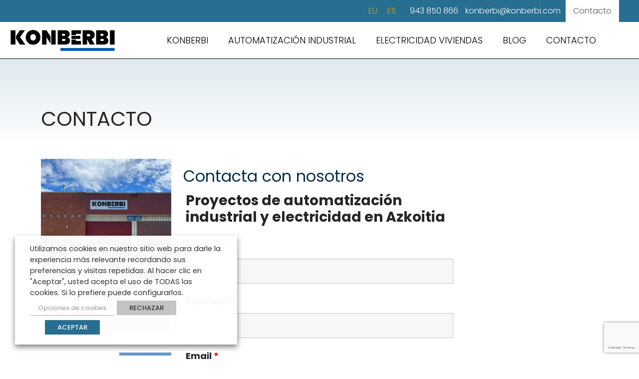

--- FILE ---
content_type: text/html; charset=utf-8
request_url: https://www.google.com/recaptcha/api2/anchor?ar=1&k=6LfMGEEmAAAAAN_eJjTJbnm_BTrsnCcn4lTKmMj5&co=aHR0cHM6Ly9rb25iZXJiaS5jb206NDQz&hl=es&v=7gg7H51Q-naNfhmCP3_R47ho&size=invisible&anchor-ms=20000&execute-ms=30000&cb=88x9oux5jgmy
body_size: 49472
content:
<!DOCTYPE HTML><html dir="ltr" lang="es"><head><meta http-equiv="Content-Type" content="text/html; charset=UTF-8">
<meta http-equiv="X-UA-Compatible" content="IE=edge">
<title>reCAPTCHA</title>
<style type="text/css">
/* cyrillic-ext */
@font-face {
  font-family: 'Roboto';
  font-style: normal;
  font-weight: 400;
  font-stretch: 100%;
  src: url(//fonts.gstatic.com/s/roboto/v48/KFO7CnqEu92Fr1ME7kSn66aGLdTylUAMa3GUBHMdazTgWw.woff2) format('woff2');
  unicode-range: U+0460-052F, U+1C80-1C8A, U+20B4, U+2DE0-2DFF, U+A640-A69F, U+FE2E-FE2F;
}
/* cyrillic */
@font-face {
  font-family: 'Roboto';
  font-style: normal;
  font-weight: 400;
  font-stretch: 100%;
  src: url(//fonts.gstatic.com/s/roboto/v48/KFO7CnqEu92Fr1ME7kSn66aGLdTylUAMa3iUBHMdazTgWw.woff2) format('woff2');
  unicode-range: U+0301, U+0400-045F, U+0490-0491, U+04B0-04B1, U+2116;
}
/* greek-ext */
@font-face {
  font-family: 'Roboto';
  font-style: normal;
  font-weight: 400;
  font-stretch: 100%;
  src: url(//fonts.gstatic.com/s/roboto/v48/KFO7CnqEu92Fr1ME7kSn66aGLdTylUAMa3CUBHMdazTgWw.woff2) format('woff2');
  unicode-range: U+1F00-1FFF;
}
/* greek */
@font-face {
  font-family: 'Roboto';
  font-style: normal;
  font-weight: 400;
  font-stretch: 100%;
  src: url(//fonts.gstatic.com/s/roboto/v48/KFO7CnqEu92Fr1ME7kSn66aGLdTylUAMa3-UBHMdazTgWw.woff2) format('woff2');
  unicode-range: U+0370-0377, U+037A-037F, U+0384-038A, U+038C, U+038E-03A1, U+03A3-03FF;
}
/* math */
@font-face {
  font-family: 'Roboto';
  font-style: normal;
  font-weight: 400;
  font-stretch: 100%;
  src: url(//fonts.gstatic.com/s/roboto/v48/KFO7CnqEu92Fr1ME7kSn66aGLdTylUAMawCUBHMdazTgWw.woff2) format('woff2');
  unicode-range: U+0302-0303, U+0305, U+0307-0308, U+0310, U+0312, U+0315, U+031A, U+0326-0327, U+032C, U+032F-0330, U+0332-0333, U+0338, U+033A, U+0346, U+034D, U+0391-03A1, U+03A3-03A9, U+03B1-03C9, U+03D1, U+03D5-03D6, U+03F0-03F1, U+03F4-03F5, U+2016-2017, U+2034-2038, U+203C, U+2040, U+2043, U+2047, U+2050, U+2057, U+205F, U+2070-2071, U+2074-208E, U+2090-209C, U+20D0-20DC, U+20E1, U+20E5-20EF, U+2100-2112, U+2114-2115, U+2117-2121, U+2123-214F, U+2190, U+2192, U+2194-21AE, U+21B0-21E5, U+21F1-21F2, U+21F4-2211, U+2213-2214, U+2216-22FF, U+2308-230B, U+2310, U+2319, U+231C-2321, U+2336-237A, U+237C, U+2395, U+239B-23B7, U+23D0, U+23DC-23E1, U+2474-2475, U+25AF, U+25B3, U+25B7, U+25BD, U+25C1, U+25CA, U+25CC, U+25FB, U+266D-266F, U+27C0-27FF, U+2900-2AFF, U+2B0E-2B11, U+2B30-2B4C, U+2BFE, U+3030, U+FF5B, U+FF5D, U+1D400-1D7FF, U+1EE00-1EEFF;
}
/* symbols */
@font-face {
  font-family: 'Roboto';
  font-style: normal;
  font-weight: 400;
  font-stretch: 100%;
  src: url(//fonts.gstatic.com/s/roboto/v48/KFO7CnqEu92Fr1ME7kSn66aGLdTylUAMaxKUBHMdazTgWw.woff2) format('woff2');
  unicode-range: U+0001-000C, U+000E-001F, U+007F-009F, U+20DD-20E0, U+20E2-20E4, U+2150-218F, U+2190, U+2192, U+2194-2199, U+21AF, U+21E6-21F0, U+21F3, U+2218-2219, U+2299, U+22C4-22C6, U+2300-243F, U+2440-244A, U+2460-24FF, U+25A0-27BF, U+2800-28FF, U+2921-2922, U+2981, U+29BF, U+29EB, U+2B00-2BFF, U+4DC0-4DFF, U+FFF9-FFFB, U+10140-1018E, U+10190-1019C, U+101A0, U+101D0-101FD, U+102E0-102FB, U+10E60-10E7E, U+1D2C0-1D2D3, U+1D2E0-1D37F, U+1F000-1F0FF, U+1F100-1F1AD, U+1F1E6-1F1FF, U+1F30D-1F30F, U+1F315, U+1F31C, U+1F31E, U+1F320-1F32C, U+1F336, U+1F378, U+1F37D, U+1F382, U+1F393-1F39F, U+1F3A7-1F3A8, U+1F3AC-1F3AF, U+1F3C2, U+1F3C4-1F3C6, U+1F3CA-1F3CE, U+1F3D4-1F3E0, U+1F3ED, U+1F3F1-1F3F3, U+1F3F5-1F3F7, U+1F408, U+1F415, U+1F41F, U+1F426, U+1F43F, U+1F441-1F442, U+1F444, U+1F446-1F449, U+1F44C-1F44E, U+1F453, U+1F46A, U+1F47D, U+1F4A3, U+1F4B0, U+1F4B3, U+1F4B9, U+1F4BB, U+1F4BF, U+1F4C8-1F4CB, U+1F4D6, U+1F4DA, U+1F4DF, U+1F4E3-1F4E6, U+1F4EA-1F4ED, U+1F4F7, U+1F4F9-1F4FB, U+1F4FD-1F4FE, U+1F503, U+1F507-1F50B, U+1F50D, U+1F512-1F513, U+1F53E-1F54A, U+1F54F-1F5FA, U+1F610, U+1F650-1F67F, U+1F687, U+1F68D, U+1F691, U+1F694, U+1F698, U+1F6AD, U+1F6B2, U+1F6B9-1F6BA, U+1F6BC, U+1F6C6-1F6CF, U+1F6D3-1F6D7, U+1F6E0-1F6EA, U+1F6F0-1F6F3, U+1F6F7-1F6FC, U+1F700-1F7FF, U+1F800-1F80B, U+1F810-1F847, U+1F850-1F859, U+1F860-1F887, U+1F890-1F8AD, U+1F8B0-1F8BB, U+1F8C0-1F8C1, U+1F900-1F90B, U+1F93B, U+1F946, U+1F984, U+1F996, U+1F9E9, U+1FA00-1FA6F, U+1FA70-1FA7C, U+1FA80-1FA89, U+1FA8F-1FAC6, U+1FACE-1FADC, U+1FADF-1FAE9, U+1FAF0-1FAF8, U+1FB00-1FBFF;
}
/* vietnamese */
@font-face {
  font-family: 'Roboto';
  font-style: normal;
  font-weight: 400;
  font-stretch: 100%;
  src: url(//fonts.gstatic.com/s/roboto/v48/KFO7CnqEu92Fr1ME7kSn66aGLdTylUAMa3OUBHMdazTgWw.woff2) format('woff2');
  unicode-range: U+0102-0103, U+0110-0111, U+0128-0129, U+0168-0169, U+01A0-01A1, U+01AF-01B0, U+0300-0301, U+0303-0304, U+0308-0309, U+0323, U+0329, U+1EA0-1EF9, U+20AB;
}
/* latin-ext */
@font-face {
  font-family: 'Roboto';
  font-style: normal;
  font-weight: 400;
  font-stretch: 100%;
  src: url(//fonts.gstatic.com/s/roboto/v48/KFO7CnqEu92Fr1ME7kSn66aGLdTylUAMa3KUBHMdazTgWw.woff2) format('woff2');
  unicode-range: U+0100-02BA, U+02BD-02C5, U+02C7-02CC, U+02CE-02D7, U+02DD-02FF, U+0304, U+0308, U+0329, U+1D00-1DBF, U+1E00-1E9F, U+1EF2-1EFF, U+2020, U+20A0-20AB, U+20AD-20C0, U+2113, U+2C60-2C7F, U+A720-A7FF;
}
/* latin */
@font-face {
  font-family: 'Roboto';
  font-style: normal;
  font-weight: 400;
  font-stretch: 100%;
  src: url(//fonts.gstatic.com/s/roboto/v48/KFO7CnqEu92Fr1ME7kSn66aGLdTylUAMa3yUBHMdazQ.woff2) format('woff2');
  unicode-range: U+0000-00FF, U+0131, U+0152-0153, U+02BB-02BC, U+02C6, U+02DA, U+02DC, U+0304, U+0308, U+0329, U+2000-206F, U+20AC, U+2122, U+2191, U+2193, U+2212, U+2215, U+FEFF, U+FFFD;
}
/* cyrillic-ext */
@font-face {
  font-family: 'Roboto';
  font-style: normal;
  font-weight: 500;
  font-stretch: 100%;
  src: url(//fonts.gstatic.com/s/roboto/v48/KFO7CnqEu92Fr1ME7kSn66aGLdTylUAMa3GUBHMdazTgWw.woff2) format('woff2');
  unicode-range: U+0460-052F, U+1C80-1C8A, U+20B4, U+2DE0-2DFF, U+A640-A69F, U+FE2E-FE2F;
}
/* cyrillic */
@font-face {
  font-family: 'Roboto';
  font-style: normal;
  font-weight: 500;
  font-stretch: 100%;
  src: url(//fonts.gstatic.com/s/roboto/v48/KFO7CnqEu92Fr1ME7kSn66aGLdTylUAMa3iUBHMdazTgWw.woff2) format('woff2');
  unicode-range: U+0301, U+0400-045F, U+0490-0491, U+04B0-04B1, U+2116;
}
/* greek-ext */
@font-face {
  font-family: 'Roboto';
  font-style: normal;
  font-weight: 500;
  font-stretch: 100%;
  src: url(//fonts.gstatic.com/s/roboto/v48/KFO7CnqEu92Fr1ME7kSn66aGLdTylUAMa3CUBHMdazTgWw.woff2) format('woff2');
  unicode-range: U+1F00-1FFF;
}
/* greek */
@font-face {
  font-family: 'Roboto';
  font-style: normal;
  font-weight: 500;
  font-stretch: 100%;
  src: url(//fonts.gstatic.com/s/roboto/v48/KFO7CnqEu92Fr1ME7kSn66aGLdTylUAMa3-UBHMdazTgWw.woff2) format('woff2');
  unicode-range: U+0370-0377, U+037A-037F, U+0384-038A, U+038C, U+038E-03A1, U+03A3-03FF;
}
/* math */
@font-face {
  font-family: 'Roboto';
  font-style: normal;
  font-weight: 500;
  font-stretch: 100%;
  src: url(//fonts.gstatic.com/s/roboto/v48/KFO7CnqEu92Fr1ME7kSn66aGLdTylUAMawCUBHMdazTgWw.woff2) format('woff2');
  unicode-range: U+0302-0303, U+0305, U+0307-0308, U+0310, U+0312, U+0315, U+031A, U+0326-0327, U+032C, U+032F-0330, U+0332-0333, U+0338, U+033A, U+0346, U+034D, U+0391-03A1, U+03A3-03A9, U+03B1-03C9, U+03D1, U+03D5-03D6, U+03F0-03F1, U+03F4-03F5, U+2016-2017, U+2034-2038, U+203C, U+2040, U+2043, U+2047, U+2050, U+2057, U+205F, U+2070-2071, U+2074-208E, U+2090-209C, U+20D0-20DC, U+20E1, U+20E5-20EF, U+2100-2112, U+2114-2115, U+2117-2121, U+2123-214F, U+2190, U+2192, U+2194-21AE, U+21B0-21E5, U+21F1-21F2, U+21F4-2211, U+2213-2214, U+2216-22FF, U+2308-230B, U+2310, U+2319, U+231C-2321, U+2336-237A, U+237C, U+2395, U+239B-23B7, U+23D0, U+23DC-23E1, U+2474-2475, U+25AF, U+25B3, U+25B7, U+25BD, U+25C1, U+25CA, U+25CC, U+25FB, U+266D-266F, U+27C0-27FF, U+2900-2AFF, U+2B0E-2B11, U+2B30-2B4C, U+2BFE, U+3030, U+FF5B, U+FF5D, U+1D400-1D7FF, U+1EE00-1EEFF;
}
/* symbols */
@font-face {
  font-family: 'Roboto';
  font-style: normal;
  font-weight: 500;
  font-stretch: 100%;
  src: url(//fonts.gstatic.com/s/roboto/v48/KFO7CnqEu92Fr1ME7kSn66aGLdTylUAMaxKUBHMdazTgWw.woff2) format('woff2');
  unicode-range: U+0001-000C, U+000E-001F, U+007F-009F, U+20DD-20E0, U+20E2-20E4, U+2150-218F, U+2190, U+2192, U+2194-2199, U+21AF, U+21E6-21F0, U+21F3, U+2218-2219, U+2299, U+22C4-22C6, U+2300-243F, U+2440-244A, U+2460-24FF, U+25A0-27BF, U+2800-28FF, U+2921-2922, U+2981, U+29BF, U+29EB, U+2B00-2BFF, U+4DC0-4DFF, U+FFF9-FFFB, U+10140-1018E, U+10190-1019C, U+101A0, U+101D0-101FD, U+102E0-102FB, U+10E60-10E7E, U+1D2C0-1D2D3, U+1D2E0-1D37F, U+1F000-1F0FF, U+1F100-1F1AD, U+1F1E6-1F1FF, U+1F30D-1F30F, U+1F315, U+1F31C, U+1F31E, U+1F320-1F32C, U+1F336, U+1F378, U+1F37D, U+1F382, U+1F393-1F39F, U+1F3A7-1F3A8, U+1F3AC-1F3AF, U+1F3C2, U+1F3C4-1F3C6, U+1F3CA-1F3CE, U+1F3D4-1F3E0, U+1F3ED, U+1F3F1-1F3F3, U+1F3F5-1F3F7, U+1F408, U+1F415, U+1F41F, U+1F426, U+1F43F, U+1F441-1F442, U+1F444, U+1F446-1F449, U+1F44C-1F44E, U+1F453, U+1F46A, U+1F47D, U+1F4A3, U+1F4B0, U+1F4B3, U+1F4B9, U+1F4BB, U+1F4BF, U+1F4C8-1F4CB, U+1F4D6, U+1F4DA, U+1F4DF, U+1F4E3-1F4E6, U+1F4EA-1F4ED, U+1F4F7, U+1F4F9-1F4FB, U+1F4FD-1F4FE, U+1F503, U+1F507-1F50B, U+1F50D, U+1F512-1F513, U+1F53E-1F54A, U+1F54F-1F5FA, U+1F610, U+1F650-1F67F, U+1F687, U+1F68D, U+1F691, U+1F694, U+1F698, U+1F6AD, U+1F6B2, U+1F6B9-1F6BA, U+1F6BC, U+1F6C6-1F6CF, U+1F6D3-1F6D7, U+1F6E0-1F6EA, U+1F6F0-1F6F3, U+1F6F7-1F6FC, U+1F700-1F7FF, U+1F800-1F80B, U+1F810-1F847, U+1F850-1F859, U+1F860-1F887, U+1F890-1F8AD, U+1F8B0-1F8BB, U+1F8C0-1F8C1, U+1F900-1F90B, U+1F93B, U+1F946, U+1F984, U+1F996, U+1F9E9, U+1FA00-1FA6F, U+1FA70-1FA7C, U+1FA80-1FA89, U+1FA8F-1FAC6, U+1FACE-1FADC, U+1FADF-1FAE9, U+1FAF0-1FAF8, U+1FB00-1FBFF;
}
/* vietnamese */
@font-face {
  font-family: 'Roboto';
  font-style: normal;
  font-weight: 500;
  font-stretch: 100%;
  src: url(//fonts.gstatic.com/s/roboto/v48/KFO7CnqEu92Fr1ME7kSn66aGLdTylUAMa3OUBHMdazTgWw.woff2) format('woff2');
  unicode-range: U+0102-0103, U+0110-0111, U+0128-0129, U+0168-0169, U+01A0-01A1, U+01AF-01B0, U+0300-0301, U+0303-0304, U+0308-0309, U+0323, U+0329, U+1EA0-1EF9, U+20AB;
}
/* latin-ext */
@font-face {
  font-family: 'Roboto';
  font-style: normal;
  font-weight: 500;
  font-stretch: 100%;
  src: url(//fonts.gstatic.com/s/roboto/v48/KFO7CnqEu92Fr1ME7kSn66aGLdTylUAMa3KUBHMdazTgWw.woff2) format('woff2');
  unicode-range: U+0100-02BA, U+02BD-02C5, U+02C7-02CC, U+02CE-02D7, U+02DD-02FF, U+0304, U+0308, U+0329, U+1D00-1DBF, U+1E00-1E9F, U+1EF2-1EFF, U+2020, U+20A0-20AB, U+20AD-20C0, U+2113, U+2C60-2C7F, U+A720-A7FF;
}
/* latin */
@font-face {
  font-family: 'Roboto';
  font-style: normal;
  font-weight: 500;
  font-stretch: 100%;
  src: url(//fonts.gstatic.com/s/roboto/v48/KFO7CnqEu92Fr1ME7kSn66aGLdTylUAMa3yUBHMdazQ.woff2) format('woff2');
  unicode-range: U+0000-00FF, U+0131, U+0152-0153, U+02BB-02BC, U+02C6, U+02DA, U+02DC, U+0304, U+0308, U+0329, U+2000-206F, U+20AC, U+2122, U+2191, U+2193, U+2212, U+2215, U+FEFF, U+FFFD;
}
/* cyrillic-ext */
@font-face {
  font-family: 'Roboto';
  font-style: normal;
  font-weight: 900;
  font-stretch: 100%;
  src: url(//fonts.gstatic.com/s/roboto/v48/KFO7CnqEu92Fr1ME7kSn66aGLdTylUAMa3GUBHMdazTgWw.woff2) format('woff2');
  unicode-range: U+0460-052F, U+1C80-1C8A, U+20B4, U+2DE0-2DFF, U+A640-A69F, U+FE2E-FE2F;
}
/* cyrillic */
@font-face {
  font-family: 'Roboto';
  font-style: normal;
  font-weight: 900;
  font-stretch: 100%;
  src: url(//fonts.gstatic.com/s/roboto/v48/KFO7CnqEu92Fr1ME7kSn66aGLdTylUAMa3iUBHMdazTgWw.woff2) format('woff2');
  unicode-range: U+0301, U+0400-045F, U+0490-0491, U+04B0-04B1, U+2116;
}
/* greek-ext */
@font-face {
  font-family: 'Roboto';
  font-style: normal;
  font-weight: 900;
  font-stretch: 100%;
  src: url(//fonts.gstatic.com/s/roboto/v48/KFO7CnqEu92Fr1ME7kSn66aGLdTylUAMa3CUBHMdazTgWw.woff2) format('woff2');
  unicode-range: U+1F00-1FFF;
}
/* greek */
@font-face {
  font-family: 'Roboto';
  font-style: normal;
  font-weight: 900;
  font-stretch: 100%;
  src: url(//fonts.gstatic.com/s/roboto/v48/KFO7CnqEu92Fr1ME7kSn66aGLdTylUAMa3-UBHMdazTgWw.woff2) format('woff2');
  unicode-range: U+0370-0377, U+037A-037F, U+0384-038A, U+038C, U+038E-03A1, U+03A3-03FF;
}
/* math */
@font-face {
  font-family: 'Roboto';
  font-style: normal;
  font-weight: 900;
  font-stretch: 100%;
  src: url(//fonts.gstatic.com/s/roboto/v48/KFO7CnqEu92Fr1ME7kSn66aGLdTylUAMawCUBHMdazTgWw.woff2) format('woff2');
  unicode-range: U+0302-0303, U+0305, U+0307-0308, U+0310, U+0312, U+0315, U+031A, U+0326-0327, U+032C, U+032F-0330, U+0332-0333, U+0338, U+033A, U+0346, U+034D, U+0391-03A1, U+03A3-03A9, U+03B1-03C9, U+03D1, U+03D5-03D6, U+03F0-03F1, U+03F4-03F5, U+2016-2017, U+2034-2038, U+203C, U+2040, U+2043, U+2047, U+2050, U+2057, U+205F, U+2070-2071, U+2074-208E, U+2090-209C, U+20D0-20DC, U+20E1, U+20E5-20EF, U+2100-2112, U+2114-2115, U+2117-2121, U+2123-214F, U+2190, U+2192, U+2194-21AE, U+21B0-21E5, U+21F1-21F2, U+21F4-2211, U+2213-2214, U+2216-22FF, U+2308-230B, U+2310, U+2319, U+231C-2321, U+2336-237A, U+237C, U+2395, U+239B-23B7, U+23D0, U+23DC-23E1, U+2474-2475, U+25AF, U+25B3, U+25B7, U+25BD, U+25C1, U+25CA, U+25CC, U+25FB, U+266D-266F, U+27C0-27FF, U+2900-2AFF, U+2B0E-2B11, U+2B30-2B4C, U+2BFE, U+3030, U+FF5B, U+FF5D, U+1D400-1D7FF, U+1EE00-1EEFF;
}
/* symbols */
@font-face {
  font-family: 'Roboto';
  font-style: normal;
  font-weight: 900;
  font-stretch: 100%;
  src: url(//fonts.gstatic.com/s/roboto/v48/KFO7CnqEu92Fr1ME7kSn66aGLdTylUAMaxKUBHMdazTgWw.woff2) format('woff2');
  unicode-range: U+0001-000C, U+000E-001F, U+007F-009F, U+20DD-20E0, U+20E2-20E4, U+2150-218F, U+2190, U+2192, U+2194-2199, U+21AF, U+21E6-21F0, U+21F3, U+2218-2219, U+2299, U+22C4-22C6, U+2300-243F, U+2440-244A, U+2460-24FF, U+25A0-27BF, U+2800-28FF, U+2921-2922, U+2981, U+29BF, U+29EB, U+2B00-2BFF, U+4DC0-4DFF, U+FFF9-FFFB, U+10140-1018E, U+10190-1019C, U+101A0, U+101D0-101FD, U+102E0-102FB, U+10E60-10E7E, U+1D2C0-1D2D3, U+1D2E0-1D37F, U+1F000-1F0FF, U+1F100-1F1AD, U+1F1E6-1F1FF, U+1F30D-1F30F, U+1F315, U+1F31C, U+1F31E, U+1F320-1F32C, U+1F336, U+1F378, U+1F37D, U+1F382, U+1F393-1F39F, U+1F3A7-1F3A8, U+1F3AC-1F3AF, U+1F3C2, U+1F3C4-1F3C6, U+1F3CA-1F3CE, U+1F3D4-1F3E0, U+1F3ED, U+1F3F1-1F3F3, U+1F3F5-1F3F7, U+1F408, U+1F415, U+1F41F, U+1F426, U+1F43F, U+1F441-1F442, U+1F444, U+1F446-1F449, U+1F44C-1F44E, U+1F453, U+1F46A, U+1F47D, U+1F4A3, U+1F4B0, U+1F4B3, U+1F4B9, U+1F4BB, U+1F4BF, U+1F4C8-1F4CB, U+1F4D6, U+1F4DA, U+1F4DF, U+1F4E3-1F4E6, U+1F4EA-1F4ED, U+1F4F7, U+1F4F9-1F4FB, U+1F4FD-1F4FE, U+1F503, U+1F507-1F50B, U+1F50D, U+1F512-1F513, U+1F53E-1F54A, U+1F54F-1F5FA, U+1F610, U+1F650-1F67F, U+1F687, U+1F68D, U+1F691, U+1F694, U+1F698, U+1F6AD, U+1F6B2, U+1F6B9-1F6BA, U+1F6BC, U+1F6C6-1F6CF, U+1F6D3-1F6D7, U+1F6E0-1F6EA, U+1F6F0-1F6F3, U+1F6F7-1F6FC, U+1F700-1F7FF, U+1F800-1F80B, U+1F810-1F847, U+1F850-1F859, U+1F860-1F887, U+1F890-1F8AD, U+1F8B0-1F8BB, U+1F8C0-1F8C1, U+1F900-1F90B, U+1F93B, U+1F946, U+1F984, U+1F996, U+1F9E9, U+1FA00-1FA6F, U+1FA70-1FA7C, U+1FA80-1FA89, U+1FA8F-1FAC6, U+1FACE-1FADC, U+1FADF-1FAE9, U+1FAF0-1FAF8, U+1FB00-1FBFF;
}
/* vietnamese */
@font-face {
  font-family: 'Roboto';
  font-style: normal;
  font-weight: 900;
  font-stretch: 100%;
  src: url(//fonts.gstatic.com/s/roboto/v48/KFO7CnqEu92Fr1ME7kSn66aGLdTylUAMa3OUBHMdazTgWw.woff2) format('woff2');
  unicode-range: U+0102-0103, U+0110-0111, U+0128-0129, U+0168-0169, U+01A0-01A1, U+01AF-01B0, U+0300-0301, U+0303-0304, U+0308-0309, U+0323, U+0329, U+1EA0-1EF9, U+20AB;
}
/* latin-ext */
@font-face {
  font-family: 'Roboto';
  font-style: normal;
  font-weight: 900;
  font-stretch: 100%;
  src: url(//fonts.gstatic.com/s/roboto/v48/KFO7CnqEu92Fr1ME7kSn66aGLdTylUAMa3KUBHMdazTgWw.woff2) format('woff2');
  unicode-range: U+0100-02BA, U+02BD-02C5, U+02C7-02CC, U+02CE-02D7, U+02DD-02FF, U+0304, U+0308, U+0329, U+1D00-1DBF, U+1E00-1E9F, U+1EF2-1EFF, U+2020, U+20A0-20AB, U+20AD-20C0, U+2113, U+2C60-2C7F, U+A720-A7FF;
}
/* latin */
@font-face {
  font-family: 'Roboto';
  font-style: normal;
  font-weight: 900;
  font-stretch: 100%;
  src: url(//fonts.gstatic.com/s/roboto/v48/KFO7CnqEu92Fr1ME7kSn66aGLdTylUAMa3yUBHMdazQ.woff2) format('woff2');
  unicode-range: U+0000-00FF, U+0131, U+0152-0153, U+02BB-02BC, U+02C6, U+02DA, U+02DC, U+0304, U+0308, U+0329, U+2000-206F, U+20AC, U+2122, U+2191, U+2193, U+2212, U+2215, U+FEFF, U+FFFD;
}

</style>
<link rel="stylesheet" type="text/css" href="https://www.gstatic.com/recaptcha/releases/7gg7H51Q-naNfhmCP3_R47ho/styles__ltr.css">
<script nonce="YNF1GnfRFMfhT1pUDInOjQ" type="text/javascript">window['__recaptcha_api'] = 'https://www.google.com/recaptcha/api2/';</script>
<script type="text/javascript" src="https://www.gstatic.com/recaptcha/releases/7gg7H51Q-naNfhmCP3_R47ho/recaptcha__es.js" nonce="YNF1GnfRFMfhT1pUDInOjQ">
      
    </script></head>
<body><div id="rc-anchor-alert" class="rc-anchor-alert"></div>
<input type="hidden" id="recaptcha-token" value="[base64]">
<script type="text/javascript" nonce="YNF1GnfRFMfhT1pUDInOjQ">
      recaptcha.anchor.Main.init("[\x22ainput\x22,[\x22bgdata\x22,\x22\x22,\[base64]/[base64]/UltIKytdPWE6KGE8MjA0OD9SW0grK109YT4+NnwxOTI6KChhJjY0NTEyKT09NTUyOTYmJnErMTxoLmxlbmd0aCYmKGguY2hhckNvZGVBdChxKzEpJjY0NTEyKT09NTYzMjA/[base64]/MjU1OlI/[base64]/[base64]/[base64]/[base64]/[base64]/[base64]/[base64]/[base64]/[base64]/[base64]\x22,\[base64]\x22,\x22KMOxPUDDiyFSw4NAwqzDusKPTmzCnHBbCsOBwqDDucOxXcO+w5HCnEnDoxo/T8KEVTFtU8KbY8Kkwp4lw4EzwpPCvsKNw6LClEsYw5zCkmxbVMOow7k+L8K4GmoGYMOtw7TDosOow7bCk1TCg8KVwq3DknLDgHnDhgDDtMKeCVvDgBjCul/DlTdJwq1TwqVAwrnDsxcxwrbCmlF6wqrDnj7CpkzCvzDDkcKUw6cfw47CvMKsPjrCllHDtTFGKVLDjcKPwpPClMOVSMKmw50SwqbDohQBwo/Cn1N2X8Ktw63CrcO7P8KwwrcswqfDusOKHMK+wpnCiRPCvMO7FHplISAqw6XCgTPCnMKVwpRdw4nCr8KLwpbCs8KTw6EAIAUUwr8IwrJrGB4qbcO1N3bCsUpNdMOzwooNw4p5wo/CoybCmsOhJH/DssOQwqRGw4QKGsOWwonCn2JTIcOPwrZlQCjCsChcw7nDox3DosK1HcKpJMKaA8Ogw4cMwpnCm8OEGsOKwq/CnMOTTlsWwqg8woPDqsOZUcOXwot9woHDu8Kkwoc4e37CrsKQWcOYCsOqSk9lw6FVWyohwpTDtcKvwrxHa8KeGMO0AMKxwqTDmVvDjiZdw7DDkMOow7HDnzvCmkktw7cyZkrCpzdUZ8O/w4xyw4jDtcKKQCZFHMOqIcOAwo7DvsKfw4fCtcOWBAzDhMOvacKDw7DDkD3ChsK1IWsNwpsywp3Dm8K4w4EBF8KoSX3DiMKhw6rChH/DmMOsVsO3wrR/BQE2Ly10Lxx0wpjDjMKSc2Ryw5/DoQAawrpPUsK1w6bCr8ORw5HCkmw0ZgQjditxN2RMw4DDvToQJ8Kkw6cRw5TDihVkd8O5C8KPfcK2wqHClMO5eHtAcCjCgH0LHMOZH13CqRwDwpbDhsOZUMKYw5HDj3HCmsKbwoVWwoxOFsKWw5rDucO1w7Ryw7rCrMKFwoPDvC3CoBjCmk/[base64]/I8Kkw4MrwofCn10OeD0pNUclwqsMDWtpC8OjE0YaPVHCs8OtCcKKwrTCi8O3w6LDqyl5GMKJwprDsD1nBMO+w4FCJ1/Cpj1QNG8Pw7HDu8Obwq/Ch0vDnxVvGsKddgsSwqnDrFl9wrTDmjTCtVpwwrzChQE2KRvDlW5YwpPDkG/DisKQwocKfMK/wqZ/[base64]/CqMONSMKEdTctw4tfKcOGwrNxPMOSL8OYw4lpMkFXwr7Cj8OqdDnDq8Kgw792w5DDt8KUw6HDvHXDjsOhwrdyPcKCX1DCncOEw4LDkTJ+AcKNw7RZwp7DrzUVw4nDg8KLw7fDmcKlw60Uw5zCssOlwo90JTRECmgTbArCpRpJEFhefzAGwo8zw5hmRcOIw4A8Bz/DpsO7BMK+wqgrw7UPw7zDv8K4ZS9odEnDl3kuwoPDnRsEw57DlcOIScKwLUXDscOUZAPCq2YwIUXDhsKBw5QAZ8O1wrYIw6Bpw650w4PDpsK/[base64]/DqlfDnE7CkMKoBsKOMBfCpcKyB2nCp8KZEMOvw5Avw7M1f0YLw4QJHT7CrcKXw7jDg0dpwoJWSMKSFcOtG8K1wrkuIEldw7PDqcKMK8KDw5PChMOxWmBBTMKfw7/DgMK1w7/[base64]/H8K1alAKGmd9cMK/[base64]/DvFoqwpwiwqLCqAzDs8OKwrdRwojDvhnDizPDvnxYd8OLCkLDjy7DkjLCv8Opw5UZw6zChsOqBSPDsRhZw7xBXcKQNkrDgx0aQ0zDv8O1XhZwwoRxw7NTw7ISwpdMf8KyFsOgw68dwpYGJsKqbsO1w6sRwrvDlwpGwp55w4rDmcKmw5zCkxZDw6zCrcOnBcK6w4/CpMObw4IhSA8fKcO5Z8K4IC0dwqoZUMOawqPCqEwWHz7DhMKDwpR5acKyUl7CtsKxCn8pwpB9w4nCk1HDl0kTEAzCtsO9dsKmwrxbYQ54RiUobcKCw595AMOcPcKJTQZuw5PDu8Oew7YJFHvCgArCr8KyLh5/WsOsOhjCj2DDrWRzRBo3w63Ci8KRwpbChE3DucOqwpR3BsK+w7rCn3/CusKOc8Klw78CBMKzwq/DplzDlizCkMO2wp7DhRXDsMKWf8O8wq3Co2EuXMKaw4NnSsOsUy5MacOtw6w3wpJ0w7/DiVUgwp3CmFB4dj0PdMK3HgQ1OnnCrHB8UkBSAyU6dTjCnxjDsxbCjhrDpMK/KT7DqT7DsVFtw5fDgyUIwoQ8w5rDgyrDiG9+CRDCrmJTwoHDviDCo8KHamDDvlpBwrV9FUTCnsKyw4BYw5rCuFQPBwskwogyTcKMBH3CtMObw5E2b8K8RMK4w45dwqdWwqdiw4zCrcKraxPCpTXClsOmfcK8w6AOw6jCiMO+wqvDnAzDhl/DhzgAEsK9wqhnw54Rw5VHQ8ODQ8OgwrzDjsOuWjTCmVnDk8ORw6DCqUjDvsKRwqpgwoFdwooUwoNNU8OffHjCjcO7P05XIcKWw6ZBaQM/w4Qmwq/Dr2gfL8OTwq8AwodxOcOUBcKJwpLDmsKHZmPCihTCnl7Dq8O9LMKuwocbOwzClzLCp8O7wpjDtcKPw4PCllLClMOCw4fDp8KQwq7CqcOIRMKNOmgENXnChcKEw5rDrz59WlZ2GMODLzBqwqzCiTTDkMKBwp3DqcOFwqHDuT/CjRBTw43CjxzDkEoQw6/DlsKmIsKRw5bDk8ODw6kowqdKw4nCm1kow6V2w6l3JsK8wp7Cs8K/BcKSwr7DkCfCgcKew4jDm8K1cWfCq8Kaw6wyw6Nsw6oMw7MEw6fDj1PClsKEw5jDmsKow4DDmMOYwrFowqHDry7Dui0TwqnDo3LCmsKTA1xxVAXCo0bCqG1RAWtdwp/[base64]/ChFXCsVo+wqzCkMO2wp9gw5E2wqrDqMOgw5wUDsKVdsKvGsOjw6nDgFU8aHgbw5HCvD0DwqbCksO9wptSMsKqwohLw6XCusOswrh6wqEzLRh2AMKyw4FSwotlflfDs8ODCREnw6k4KVXCs8Otw49FY8KnwpHDlHcbwphsw4/Coh3DsH1Bw7jDhTsQW0BjLVF0ecKnwqoIwp8pY8Kpwqogwo1uRC/CpMKBw4tBw5ZaDMOuw4PDmGEIwrjDuyLCni1MZGYVw6YCZMKYHcO8w7Ukw79sC8K8w6nCsEHCsyvCtcOVwpjCpMOPXC/DoQnCow5cwqwMw4ZsOCQLwrXDucKhKnVqXsOrw6ltHGYkwpZ3JijCqXpVQsKZwqsRwrVjC8OJWsKeUhUcw4bCvTkKKQk5AcOPw6MVLMKJw5rChgI/wqnCr8Ksw7ZJw4Y8wprCmsKnw4bClsOXMETDg8K4wrN9wqxfwqpfwq8HYMKMNsO/w4IMw6ofFgTCjE/CksKvVMOQQBRCwpgZecOFcC7CpS4vbcO7Y8KBVMKOJcOYw7zDrMKVw6XDk8O5KcKMWcOiw7XChWIiwrjDpT/[base64]/Ciz3DmcKzwr3Cp8OXw6LCvTAeQ8K/TcKtw55LXMKcwrjDkMKSJ8OhTMOCwp3Cgn4Uw4dTw6LChcKaKcOvDnjCgsOYw455w7DDmsO1w4DDun8/w6DDlcO4wpImwqvCm0ttwo1zJMOewqTDksOFAB3DvsKxwpZmS8O5TcOzwoXDoGnDizl0wqHDn2Ncw51WCMOCwo8lE8O0QsOcH29Aw5hwDcOnAsKoOcKpRcKXdMKjaBIJwq9vwpzCjsOKw7DDnsOxI8OLEsO/FcKuw6bCmg8wTsOtGsK6SMKwwpwHwqvCt3nCiHBFwqNuMizCh3MKQmXCrMKYw5k+wowXCsK7asKzw5TCqcK9L1zCt8OFcsK1cDEBBsOjdyVgO8Ovw6tLw73DuhLDvz/CpRhxEVwSd8Ktwq7DtcK2TFHDpcOoEcKJGcK7woTDqBN5Z3EDwonDmcO+w5JKw6LDnhPCgyrDrwIUwrLCmXLDnyPChEUPwpEVJipZwonDnynCgcOLw4fCpADDgMOPEsOGHsK+w6ldfzwyw512w6lgdS/CpyrDlnrCjWzCsDXDvcKGdcOowoguwpTDkB3Du8Kawrguw5PDjsOVJkRkNsKfP8KOwpEpwr4xw7tlPA/ClkLDkMOMfF/[base64]/Do2olG0TDgsKTwqvDssOiZjTDuMOEw5F7AcKqwqXCp8Oaw4zDtMOrdMOXw4p2w4Muw6bCjMKCwojCu8KnwqHDqMOTwpPDgG09BwzCnsKLTsKxNxRiwqJDw6LCuMOIw5vClG7ChMKuw57DklpodkYlNQ/CuW/DgsKFw7BMwppCFsOIwqHDhMOHw4kYwqJ8w58awqIkw7hmD8ObXMKrEMOLTMKfw5w9P8OLU8OewpLDjCjCocOyDHDCtsOYw5l+wpxvXklwZSfDmztKwoLCoMO8aF0pwqrCkSzDrQJJcsKUW3d2YjARNsKpWBdlJ8OQF8OdWUTDrMOTdSDCjMKxwpdLQkXCosO+wo/Dn1LDomjDunVJw6bCo8KrJMODWcKmWhnDqsORUMOKwqLCgx/[base64]/DlAEYwonCiS3DscOwIz1yw4BqaMOsw65vLsKXU8O2QcKtwqvDpMKUwo04Y8KXw6kdVBDClS9QH2nDgFp4acOfQ8OJMHFowopdwoHCs8OsScO6wo/[base64]/[base64]/[base64]/[base64]/DrlbDi8KzFcOOaMK0wr8VXcOxesOzc3bCuRlTM8KRwrPCtSNLw5LCosOyZ8KtQ8KDAmh9w7xaw5hZw6ItGysjW0DCrivCj8OzKS0Ew7HCusOvwrTCqSZUw5IXwo/DhTrDqhYkwq/CmcOFD8OHOsKaw5trEcKOwpMMwp7Cp8Kod0Uge8OwC8Omw4zDi15mw5QzwpfDr2HDnVpsVcKxwqEgwoEzX2HDu8O/S1fDumJwY8K5TyPCu1HCnUPDtTNNNMKuIMKKw4/[base64]/CpMKfDwNvQ1XDosO5wpg6MWcewoXDshhubcKAwrAJRMKWHxTCmW/DlEPDlG5LOijDuMK1wqVQZsKhIjzCnsOhI39vw43CpMK4wqHCnzzCniwPw6QGXcOgCsKTSGRNw5rDtV7DtcKAMT/CtHFVw7bCocKowoJVIsOMbgXCssKsZDPDrS1yAsODG8KTwpbDqcKrY8KObcOEA2cqwrvClcKaw4LDtMKAOD7CusO4w5RSIMKUw77Dm8Kjw5tJEi7Cj8KXBDM/TBLDpcOPw43DlMKhZ0YKVMOlHsOXwrsiwoJPWHnCsMOewqMRwrjCrUvDjGfDi8KjRMKaSz0RXcKCwoB/w6/CgyzDksODRsOxYRPDgsKedsKfw64GR20rFGA1G8OJJSHCuMOjQcKqw7jDisOLSsO4wqd5w5XDnMKpw6Znw6UFGcKoMnNGwrJnaMK3wrV9w50Ow6vDisKSwr/Dj1PDhcKPW8KeKUx/aWB1XMO3a8OIw7h6w4jDisKmwrDDosKKw7zDn1tmWDMaOCtaVz95w4DCh8KjJ8O7eQbCvXvDpMORwp/[base64]/wr9gV2EfTMKSwr5+J8OsUB3DgHnDuxs+PwA+ecOmw710ZcKvwpluwq93w5nCr1dtwoBKBQbDi8K0YcOYIwPDuglICFPDrTfCh8O/SsOMCDhOZUbDuMO5wq/[base64]/w74hSmHCkU7DvTZnwr/[base64]/b0XDvsKVwpRAX3Mow7nDk8KEw47Cn2bCm8OeTWkjwpjDrGIxNsKZwp/[base64]/CpsOsw7x/NmrDjcKDZQRgwq41KFzDhFDCi8KoQ8K/[base64]/DvcOaw4EDw6fDjMONCMK5wqtLQcKQYnHDglTCv27Cvl5Uw6wLQwlVZTLDmQEjbsO1woJHw7/Cg8OdwrvCtX03CcO9ZcOPWHZ8JMOxw6JtwqrCpRRvwr4vwqt8wpzCuz90Ih9IHMOQwqzDqSrDpsK6w4vDnjzCm1XDr20nwpzDoBZgwrvDshsGSsOyBBN0NsK1Q8K/BTnDusKhEcOPw4vDm8KSJ05wwqpQMQlbw5Bgw4nCqsOkw6bDignDgMK6w7RXTMOFaEbCjMOSTXp6wpvCrHjCvMKpDcKodn9oEhfDusO7w4DDoSzClz/Di8OkwpgWNMOgwpLCuCDCjwsMw4dLJsKmw6XCnsKAw7vDvcK9WCzCpsKfHx/Dow8BEsO8w5wNNRlBDTg7w41Jw7wZc3U6wrDDscO2SHTCqQA4TsKLSG3DosKzUsKLwocwJmvCqsKAR1PDoMKGNERiWsOrGsKEOcKbw5TCvcOJw61aVsOxLMOsw644M3PDtcKDTF3CrGJlwrsywrNPGHzCsWJywoEKaT/CtTjCrcOLwrMGw4hzGsKhJsK8fcOJO8O8w6LDq8Orw5vCnG43w6Y4DnNNS1gYLMKDHsKAL8KLe8O0fgQgwrMewprDtcObE8OlI8Oswp1bBcOlwqo7w43CpcOEwqQKw5odwrLDmhwxWnLDh8O/UcKNwpbDj8K5CMK+d8OrLhzDrsKtw4bDkDNjwo3DjMKyKMKawokwHcOsw7zClj0eH04KwqITQ3jDl3NOw7vCqMKMwr4owpnDtMO2wozCqMKwOULCrW/Csy/DicO9w7poLMK4X8K/[base64]/DgMOUNHdfTHhLTMKzwpZOw4B4wo3DksOzw7jChGF3w5ZrwrfDhsOuw5LCjcKDChsnwpQ+UQJ6wpvCrQd5wr9swoTDk8KRwoZJeV1paMOYw4NQwrQwcRh7e8Oqw7AwR30ielLCoVLDgwonw7/ChFrDj8O+JWpIXMKuwrnDtX7CuAgKKx/Dk8OCwrkPwqF+a8K+wp/DuMOYwqnDqcOsw6LCp8K/[base64]/Dpy0xM8OQfMOkcFwOIXfDsmszdlnCgR8Yw7RWwqvCh8OpLcOZw4bChsORwrrCh2U0D8KgXXXCix8+wpzCo8KcazkresKGwp4fw4s0MgPDq8KfaMKpYm7CoH7DvsK3wp1rD20tdksxw59kwqIrwq/CmMOVw5LCsQDCsAAPe8KBw5wXeTPClMOTwqUSBxBDwoYufMO9QQzCuSIWw5HDqivCh2x/WEARFB7DiBYFwr/[base64]/wr7CvMKJwrjCmAzCu8KQw7vCl8OSZ8K+c20MAmJULBzDrHUhw7nCi2fCpMOxViQhT8OceyTDuzXCl0bCrsO1OsKGfTrDrsK1bzTCkcKAIsKOMxrCokTCvl/[base64]/DosK2wr/ClUPCkMK8QMOmwqpMw4XDpmrCrsOPKsKbZnFsOMKnwqPDtmRPR8K0RcOKwrR0XcO/IxYjE8ORIcOawpDDkzlDEV4ow7HDjcOiMgHCicKswqPCqQLCh2HCkgzCkDxpwo/CqcKqw7HDlQUsCkVxwppXTMKtwrBRwqvDqQrCky/DnUwaXyTCiMOywpbDt8OzRA3DgXzCmyXDhi7CksKqZcKiCMKtwptMD8KKw75VW8KIwoISQ8Oow4pmX3V4c2PClMOgEgXCqCTDqHXDvV3Dv09nKsKJZygIw4LDqcK2w5RjwrdUC8O8WBDDtwvCvMKRw5xOblzDlMODwpI/TcOVwpbCucKoasKWwo3DmyRqwpLDoQMgJMOawqvDhMKIBcKqccOLw4wGJsKwwoUMJcO5wq3Dg2bCr8KIBQPDoMKoX8OmEcO9w7vDlMOyRgbDjcOkwpjCpMO8c8KjwqrDvMKdw655wpQONBYfw45lZgZtVBHCnXnCmcOnQMK/YMOjwoxIH8OpD8KLw58JwqLCocKcw5zDhzfDg8OffsKrZABoZi7DvMOIO8Onw6LDl8OswrV3w6zDoCE7G0fCiCkeZ3sPPV8cw74lGMOxwrxANSjCvz7DlMObwox7wqxOIsKhcWHDlxZoWsKgehF2wpDCr8OoR8KRQz90w4xwCmrCisONaQ3DmjdEwo/Cp8KPw6Edw5PDmMOGQcO4dX3DnkvCl8OWw5vDqnsQwqjDicOKwpXDojU/wqd6w5IvQ8KcGsKow4LDlHRFw4gRwqnDqDUJwpbDiMKWdyHDpMOaA8KYHlw2LVbCjAViwr/Ds8OAaMOIw6LCpsOpCyQkw5xfwps0dcOjJcKAICxAD8KGVT0Sw50JAMOKw4nCiXQwfcKOeMOrbMKaw748wog+w4/DqMOUw4fCqglQSnfCk8KGw4U0w5UfFjvDvDDDocOxJD/Dp8KFwrvDv8Kgw5bDiTULQksaw49FwpDDkcK5w48pDsODwpLDql51wozCt0fDrDfDvcKVw4ozwpx3YXZYw7VzFsK7w4QzfV3CkwrCqkhUw44FwqdUGlbDnzPDrMKPwrhuKsKewp/[base64]/[base64]/DiHnCgsKswqYzw6Q+XsONIyVawozDpjDDu1DDolHDo1bCk8KCLQR9wqkFwpzCqhjClsO+w5oPwpNzDcOvwojDscKuwo7CrxoAwoDDqMOvPA8ewo/[base64]/CiTrCgQ3CusOZw6zDtcO0woYYwol2PsO3wrMWwpd0Z8O+wqE2cMKvw51bRMKZwqVGw4BLw4vDgjrDpDzChUfCj8O5H8K6w4N2wpjDk8O2VMOEIg1UE8K3Rk18c8OpZcKYbsOObsOXwrfDtDLDqMKuw7LDm3HDhAIBKCXDjHZJwqxowrU/wovCoyrDkz/[base64]/JsOXWy7DlMK6P8KAdX7CtSPCpcK4EcOIwqTDjjElWDsOw4HDtMK8w47CtcOAw77Cj8OlUjVzwrnDolDDscKyw6kNEiHChsOnUH5VwqrDl8KRw74Iw4fCsxstw5sqwrlKNQDClgYGwq/[base64]/CnsOkwrzDvm7CgEHDtcOjwoRsw4jCucKcSMKYwqZ4dsOcw7rCtzA5H8KkwoEsw6wywqTDs8K9wrh/G8K8ScOmwoHDiwDCkkLDvUFUGQ4jH0nCusKcKMO1HjlvNFTDknN/[base64]/Cl8Oiwop3w7jCssKAM093aABoBMKOw5nDjV0cw5QOA1TDgsOtRsOMEsOlcRtswoXDsTFewr7CpTXDtMOOw50sfsOHwoB1YcKkQcKWw4MDwp/DlsOWURfChcKpw4vDu8OkwqfCh8OZVxIxw54YC1fCq8Kcw6TCrsOxw67DmcOvwoHCpnDDjE5qw6/DocKcH1ZAUAfDpwZdwqDCj8K0wrXDvFTCvcKVw5Qyw6vCssKCwoN5I8Opw53ClRHDkDXDgGx6bEjChEkkbQY+wrkvUcOyWGUpcgrDmsOvwpxxwqF4wojDpCLCk07CscKJwpzCscOqwqxyH8KoccO4K1ZiIsKTw4/CjhRmHlXDlcKEeV/ChMK8wqsiw77CggrCkVTCv0vCiX3DhcOdb8KSDcOXDcOCFcKoGV0kw4EFwqN0QMOIDcKOAT4Pwo7CrsK6woLDrQxSw4suw6PCn8K8wpYGRcOyw4fCkBPCvQLDhMK/wrBLEcK5w7kWw57DtMK2wqvCtCLCujQoO8O+wqUmTsOdL8OyahNSG2pxw53CtsKzcW9rTsODwpxSw7EAwotLMApIbAsiN8KeQsOpwrzDv8KDwrHCkTjDs8KdP8O6XMKnPcOww67CnMKzwqHCjArCmQgdF2l+WmHDksO4QcOeEMOVF8KHwoY/B2pyCTTDgQXDtgh0wp7ChU5oVMOSwrnDp8KQw4FpwoA4w5nDqcKzwonDhsOWNcKTwozDoMKPwqpYYBjDj8O1w7jDvsOSdzvDmcOzw4bDlcOVDh/CvEYhwqdhJ8Kjwr7DvxtFw6YTV8OjcnF+TGs7wrfDukYxI8KQbcKAGH5jVXR0bMKYw5PCgsKnd8OWJyg1W3/CuHwVczPCncONwqHCj37DmkfDpMOKwprCowjDrzzCnsKQDMKSb8Obwp/ChMOrI8KMSsO9w4HCuwPCml/Dm3dmw47Cj8OMDg1Hwo7DpAdbw40Tw4dIwrlYIWwrwoIqw55neHkVb2HCn1rCgcOQTSVFwroLTiPCunI1XsKcRMK0w7zCpXHCpcKyw7TDnMOOVsK/GR7DmBVwwq/DkU7DpsO6w4YXwpLDnsOnPQbDkU41wojDnyNdeB/DgsOlwp4kw6HDhwMEAMKew6B0wpPDtMKiw7nDl10Vwo3Cg8KFwqFTwpxzBMO4w5fCgcKqMMOxFcKvwobCjcKHw6t+w4LCm8Oaw4pMU8OrO8OFBsKaw6zDhW/DgsOhNh7Cj3PCnmpMwonDicKUUMOhwrEOw50tN1gSwog2BcKBw4UuOnYawpQvwr/Di3/CkMKTJ18dw4HDthFpKcO3wqLDtMObworCoX/DrsKGczhYwq7DkG98NMOZwopfwoDCusOzw6M+w7RvwobCnGdMbz7DjcOsH1YQw6PCvMK7OhtiwpPCsUjCjiQYEE3CqXohZCfCmWfCph9yPmPCnMOAw6/[base64]/wqw2LnLCpcOMZcOEwolKw51gw4QecShDw4l9w6xiEsOYCkJbwrXDtMOqwq/DrMK6bhrDuyjDqATDhl3CocKDHcOeMT/DnsOHAMKKw5VyDznCnVLDuznCmyc1wpXCnz83wrTCr8Kiwo9UwqdIM3vDjMK6wp0+PnAGScKKwp7DvsKnPMOhMsKxwoQ+DMOdw6/DkMKwKjhKw5LCog1ecR9Qw5bCgMOHPMOJcDHCpExlwqRmY0vCg8Oew61KPxxJDsOOwrY0YsKXDsKqwplOw7hlazXCpnZawp7ChcOtN3wHw4UiwrMeVcK+wq3CuifClMKdYcK4w5nCigl0cwLDr8OSw6nCgk3DhjQzwogaKF/[base64]/ChMO/I8KUw6LCtmVVwoXDqlDDuGrCucOIw4PCtMKQwqMfwrc1Ogwewqoqegc6wrbDsMOLK8Kkw5XCvsKww6QGIMKUITVdwr1sCMKxw54Tw4RtfMK8w4x7w5YcwqHCosO+Jy/DhC/[base64]/[base64]/DrU1GYMK8M0Fow74Dwrt6wrQWw4xsw43CgU4+A8ObwpZSw5sBdkcQw4zDvg3DhcO8wpXCnzvCisOrw4fCoMKLS0wRKGlRM1EYbsOYw5LDkcK8w7J2JH8PHcOQwpMlag/[base64]/MsK3wqrCryjCgMOaMcOgYXLDmkNQKcKXwq5Ew53ChMOdb00fDlJhw6ddwpIIAMKTw6wdwo/DulJZwoPCiXBkwovCmz5bTsO6w53DlsKuw6fCoCBVHlXChsOBdTp8VMKCDjTCuHTCuMOyVHnCgCADBXvDtzzCpMOUwr7DgcKdA2nCiiAIwoDDpC4Twq3CvcKuw7ZmwqbDpihYQA3DtcO4w7FuLcOBwqLDiGDDpsODbBXCrk9kw7nCrMK/wq08wpkUOsOBBX4OW8KCwrkEbsOsYsOGwonDuMOBw7DDpQJoP8KubsKlAzjCoXxswowIwowgS8OwwqPDngvCpn0pbsKtUcO/[base64]/FcOXWQjCiFzDoMKJfwdqQBLDj8OGfWPCt8O2wp3DpCLCkxrDgMKdwplyAAkUEsOBYQ9Tw4kOwqFmD8OWwqIebn/[base64]/DnGXDvCfDv0zChAHCicOvZcKefcKqw7TDkksOCGDCl8OcwpJgw4VgIjHCnwJiC1MSwpxnGT8Yw48ow7HCl8OnwrRdesOXwpVoJXl7UH/Do8KEDcOvVMOVXyRLwq1WNsKKR2lYwqA7w4YAw7PDpsObwptwVirDjMK1w6DDvClPF298bsKuP2LDjsKdwo9ET8Kpe0YMF8O1T8Oww5k/G0IKVcOVYnTDmSzCvcKuw6jCusOofMOSwrgPw4jDtMKJRBzCssKsK8O8XTtJCcOxEGfCvhgEwqnCvS7DlSDDqCDDnzPDqmM4wpjDiDnDvMOoPRsxJsKGwpZZwqYew4/DlTsew7ZgcsKmWy3DqMK0HsObfUnCiBnDtA09OTY0DMOdBMOPw7UEw5x/GMO6wpTDqWgAfHTDmMKmwoN1ZsOCBGLCrsO/wqDCucK0wrJJwql1aUNnMQTCoSDCoT3Dq0nDjMOyP8KiCsKlEH/DgcKQSQTDlF5VfmXDvMKKFMO+wr4NEEl8FMOLbsOqwog0VsOCw53Digw+BTDCsh53wrMSwrDCrk3Dji5Gw4hcwoLCsXjCjMK4VcKiwpzCjSdsw6/CrVtaNsO+ehsBwq5Owp4Lw44AwqJpacONIMO6fMOzScOUGMOPw63Dtm3CvnvChsKfwqfDrMK2c0LDpAAawovCrMOkwq7Cr8KvDiFOwqpdwq/DvRZ+BcKFw6jCpBcZwrAWw6pwZcOWwqTDikQpSHNtGMKqAMOewpMWH8OeWFLDgMKoM8OWVcOvwpETUMOARsKjwoBrShzChQ3DnBh6w6FjQ17Dh8KmJMKFwqoyDMKHdsK5JV7CtMOrU8KVw5vCqMKhaR5nw6ZRw63DnXpowrnDvAZIwo7CgMKiM1puIw46ZMOdKU/CtjV2WjJUFznDrjDCqcOHHnM7w6pzHsO3D8K5c8OKwoJCwpHDpVVbEQjCmD9eFxlEw6URSw/CicKvDGzCtWFnw5UzIQgvw5HDncOuw63ClMO4w79Dw7rCsi5uwrXDkMOQw63CucODaSpXFsOIdCPCk8K9aMOsdA/CkClgw7nCgcO4w7jDpcKzw5QFLcOIAT/DhMOxwrwww6fDkk7DkcO/B8KeKsOpZMORb39owo9DGcOfcErDkMOkIzrCikfCmDsxeMKDw7BIwrEOwqRSw7M/[base64]/DtsO1w7txfMOWw6rDmsKpwrgEAMOtwrXCjMKpbcKWQ8Ohw5tpED8CwrnCklvDssOKccOfw50vwokMPMOGLMKdwq4TwpN3Ug/[base64]/w74hRyTDjDccZ8KLw4fDvMOzw5o2QnfDrSTDiMOzYlDDmwBRSsKWAkbDgcOADcOXM8OowpBsFMOfw73CqMOpwrHDrCZBDRXDhV8Kw6xPw6cYZsKYwrrCrMK0w4obw5PCpwE9w53CpcKDwpLDq3MHwoUCwrxTHMO4w6vDux7DlFXCjcO9AsKPw5LDk8O8VcO/woHDnMOfwpcww5d3eHTDqcKrNC5TwqTCscOJw5rDssKWwpwKwo3Dl8OQw6cQw67CuMOzwr/[base64]/[base64]/Dv8OMw7M6R8KNwqBqwpfCsSHCocOZw6LCl8Kyw5zDo8Oew6Uwwr4MZ8O8wrNDazXDhcOEJ8OMwoEIwrnDrnXDl8Kww67DmgzCqsKEQBclwoPDticIeRVWZx1kLjVGw7TDo0d/H8OSHMK1ISREVcKaw5bCmhRaSzHClhtZa0MDM2fDvHLDninCmCTCtsOmHcKVXsOsGMO/M8OufzwTKTkjecK5SiIdw7jCmsOSY8KGwq4qw7Q3w7rDt8OrwoYwwr/DoWDDgMOIAsKRwqNXZyQaJCTCkA4lGTjDlizDp2Aewqc3w4bDqxQXUcKEMsOrX8Kew6/[base64]/DnsKKwp9PbzksQ8Ocw5sLw6fDlxZ6woR7b8Oow7BbwocnK8KXUcOBwoTCo8OFfsKIw7MEw7DDhcO+JDUEGcKPAhDCjMOKw5Ztw6BhwrcSw63Dk8O9XcOQw67Dp8KwwrIdYmXDlcKFw6nCq8KcOnRHw7XDqcKCJF/[base64]/SkrDq8O5ZcO3w5jDmsK7JsKuw5wyBm/CpEzDjibCicO5w7RIH0jCkzbCjnorwol9w5F3w64bQExXw6ZsEsOFw454wql2BmnCkMOGw5PCm8OzwroHeynDsCkcX8OGVcOxw7MtwrrCvcOaMcOvwpfDqmHDnUnColPCok/Dr8KLKHPDqDxSE1bCsMO4wqbDjcKbwqDClcOTwp/DrhNDOyRXwoXCrCd2ECkaPndqVMOswrDDlhQOwrPCnABtwrxxcsK/[base64]/WAPCsMKtQGnChDXDqR/ChcOewr/[base64]/fcKEw6lmwpPDn8K5w4VdOlDCpsOpw5N4bsO4X1PDn8O0SCnDs1AnccKpEGDDu00mIcO8SsO/S8K8AkgGBDEEw4nDol1GwqERNcOZw7LCksOhwqp9w7N/wpzCssODIsOjw4VrZBvDrsOxOsKEwqMcw4w4w63DrMO2wp8jwprDvsK/w5Jsw43CusKuwpHCisKkw4NcN1XDj8OEGMKkw6TDglo3wprDjVdmw6MCw50HM8K3w6guw7Fxw7LCswNDwo3CgsO6a2DDjQgNKA8Jw7FWBsKxUxMCw758w6HDjsOFDsKBXMOdQhjCjMKsSW/Cv8KWPCkICcOwwo3DoTzDpjAgMsKOa2fDi8KLeyM8f8Oew5rDnsO7MWt7wrzChgHDucKRw4bCh8Oqw4IuwojCsxY/w69Ywoh2wp1sXwDClMK2wqwbwq5/KWENw7sZM8Opw4DDnT54HMOMS8KiKcK4w6TDt8O1F8OhN8O2w4zDuBPDkG/DpjnClMK9wovCkcKXBAHDiEdoXcOXwovCszZDWCRqRTlKecOfwpVSKUEKBVFCw4Qzw5NRwqp5C8KMw4YIDMOUwqEKwp/[base64]/CoUnDt3RYJWjCv8Owa0bDpWwFw5/DuRvCnsOBcsKSMhhXwrTDkkLCkGRywp7DsMOsBsOMCMONwqfCpcORYU5fFEHCrsOPOw/Ds8KSOcKiCMKPXRvDu3xFwrbCgyfCs2bCoSNYwqrDpcKiwrzDvh1uEcOUw54bDTtcwrZ9w4V3XMOCwqN0wos2FyxMwoBAOcOCw4TDhMO1w5AAEMKIw53CncOWwpQZMTTDsMKuU8KkMWzChTkWwprDjD7CpxBHwpLCiMKTLcKsHD/CqcO3wo0ACsOpw6nCjwAAwqsWE8OzQsONw5jDpMOBOMKowrtyLMO5A8OpEkhywqTDryHCsifDlhfCr2DCugpzfk4cZBBuwrjCvcKNwrVXZ8KWWMKnw4DCg2zCtcKBwrADM8K/ZGlcw4Y+w6UNNMOpBy49w6NzD8KdVsOffB7CjHhQDMOpMUTDsTNZAcKpN8OzwpRPScOleMK4M8OPwphoQgUDajXCoVXCgCjCgSdoDn/DvMKiwqjCocOlGArCsC7Cg8KDw7nCrjfCgMOlwo5eJhjCkAZ7BgbCp8KRb39yw7LDt8O+XFAwUMKvVXTDusKJQTvDv8Kkw7BzM2ZaT8O9PsKQIgxYNETDuFrCmQMIw6nCk8KWw7Z9CDPCo1cBJ8OTw6PDrCvCg3nDmcKfXsKKw6k6WsKVZGkOw4c8C8O/MkBiwpnDjDc7QEwFwqzDimd9wooRw4FDYnZTDcKSw4VAwppfSMKuw5wGAMKeHsKbHEDDqsOQSQFPw73DnMODIwoiGW/DlcOXw5E4OBAVwokgwqjDjsO8UMO6w48lw5LDllnDj8O0wpvDp8O+BcOcX8Onw7HDtcKjUMKYZMKDwoLDuRPDv0/CvEppMyjDgsOewrPDtS/Cs8OUwqx5w6vCkxA2w6fDvlgnXMKoZW/Dt1vDigvDvxDCrsKJw64NUsKyS8OGEcKOPMOHw5rCg8KVw5cZw6B4w4JgQ2LDg07Dn8KIfMO8w6oCw6PCo3LDu8OcRk0HOcOWG8K4J0jCvsOMJjw4NMOjwq1fHFbDsWZJwphETMK+IHwqw4DDknLDh8O7wptwFsOWwrbDjEoCw4VyU8O/GEHCp1rDlFkuahvCh8Odw73DjhxfTkkrEsKRwpc6wrN7w53DpjEaIQ3Cog/DscKKSRXCt8OewpYOwosJw5dowq96csKjNXJHesONwoDCk1BBw7nDosOow6JMWcKve8O6w4gCw77CvQvCg8Oxw63ChcOnw4xLw5vDt8KXVzVowo/[base64]/SMKUUlBwwoMGJWzDi8KCwpcRZcOvwrkgwpnDrcKlw547w5/DtDrDm8Opw6dww7/[base64]/DrU7DqMOARcKjwrLDoDHDlsK7RhHDnDpbw6ACasO7wpnDjsOcA8OzwpvCg8K0KnHCnFbDi0zCvXXDrB4Dw50BZ8ObRsKgw5MFf8Krw6/CtMKjw7MlVVPDoMO7OUxAMMOcZcOhdD7CiXTCu8Ohw7MHL3nCnxFCw5IaFMKyR0FvwpnCqMONJ8KLw6DClwcHGsKoRWwqdsK1AR/DgMKCNEXDlcKQwq1+acKEw47DoMO7PT0vXybDm3ENZMKVTHDDl8KKwqXCssKTJMKMwp8wdcK7e8OGZG0IWw7DsiIcw6s0wp/ClMKHB8OAMMOIX3cpXRjCu30bwpLDtzTDlQVhDmYXwoAmQ8Kfw5MAeF3CscKDR8Kib8KeAsKrGCRfahPCplHDhcO8I8KiJsOJw7vDoxvCk8KTYyEVClDCksKgfA4fNnJDMsKSw5vDmE/[base64]/Doz8bfcKbwr4Uw4J3w7U5wpfCoWYUYTDDj0bDg8OeWsOgwql0wozCosOewpTDiMO1IFVyYlPDqkQFwr3DpioAAcOdAsO/w4nDvsKiwpzCncK1w6BoQsOhwqHCtcKNXcK5wp0NdsKnw67CmsOOScK1IQfCkQHDrsONw5NaZllzf8K6w4bDpsKRwpRjwqdkw716w6tjwp07wpxRBsK+UHozwqPDm8OxwrTClsKKQhQzwo/Dh8O8w7tHWifCjcObw6AbVsKiawdudsKjASh0w5x+MsOpFydTc8KLw4FaKsKvZBLCtys/w6N7wqzDlMO+w5HDnnrCs8KPYsKJwrzCj8KETiXDrcK2w5jCmQDCgyUdw43DjlsAw4RTejDCjcKpwoDDg1PCv3DCncKJw59gw6AJw4oVwqYYw4LDhjwuLsOubcOwwr7Csytpw4F0wpMkDMO8wrrCijTCmsKdGcKjI8KCwobCjVTDoBVxwpnCm8OTw5ESwqZuw7/Ct8OSdV/Dr0tLPU3CiyrCjCTDpTFUAjDCr8KCDC12wpbCqWDDpMONJ8OuCGVfS8OZWcK2w5LCoW3CqcKHFMOtw5PCl8KLwpdsPl/DqsKPw4NIwoPDqcO6EcKZXcKLwonDmcOYwoItaMOAZcKVA8OEwqdBwoNGVxtzdSbDlMO/FWrCvcOCw55cwrbDt8O5SGbDg1x4wqPCtCIFMGgjNsK5ZsK1ZW0Gw4XDgnlBw5rCqzYcBMK+aVrCisO9w5V7wqFowocjw5vCmcKGwrjDlEDCh2xSw79uEcOeTm7DncOCC8O1ESbChgZYw5nCl3/[base64]/Ox7Do8KtwpARUsKabMKAw5LDpl3DuxHDtBxvOcKbHMKowonDsWLCuyxlUwDDqAcdw48Qw7Btw47CjHXDhsOhFTzDsMO/wp9dAsKXw7LDpU7CjsKNwrhPw6xkXsK8AcOsIMKhR8K1H8OZVnDCumzCh8Ojw7/[base64]\\u003d\x22],null,[\x22conf\x22,null,\x226LfMGEEmAAAAAN_eJjTJbnm_BTrsnCcn4lTKmMj5\x22,0,null,null,null,1,[21,125,63,73,95,87,41,43,42,83,102,105,109,121],[-1442069,496],0,null,null,null,null,0,null,0,null,700,1,null,0,\[base64]/tzcYADoGZWF6dTZkEg4Iiv2INxgAOgVNZklJNBoZCAMSFR0U8JfjNw7/vqUGGcSdCRmc4owCGQ\\u003d\\u003d\x22,0,0,null,null,1,null,0,0],\x22https://konberbi.com:443\x22,null,[3,1,1],null,null,null,1,3600,[\x22https://www.google.com/intl/es/policies/privacy/\x22,\x22https://www.google.com/intl/es/policies/terms/\x22],\x22QqijEsMhuuAds32WUoL6Xi6SlVEne8w6GyWDsMQYHJo\\u003d\x22,1,0,null,1,1766916479508,0,0,[224,242,66,45],null,[190,123],\x22RC-skorQymEu2tosQ\x22,null,null,null,null,null,\x220dAFcWeA7TUHHTjlAxAr60xJgwOkGEngAhx7-ruKahvy8tRGqcGeEo_Hp4_kqm7N258JcU4h_B9r15Q-VU1G5AlEO-6R341b1mbw\x22,1766999279369]");
    </script></body></html>

--- FILE ---
content_type: text/css
request_url: https://konberbi.com/wp-content/themes/ekm/css/estiloak.css?ver=6.9
body_size: 3700
content:
@charset "utf-8";
/* CSS Document*/
* {
  -moz-box-sizing: border-box;
  -webkit-box-sizing: border-box;
  box-sizing: border-box;
  margin: 0;
  padding: 0;
  transition: all 0.2s ease-out;
}
html {
  overflow-x: hidden;
  padding: 0;
  margin: 0
}
h1, h2, h3, h4, h5 {
	font-family: 'Poppins', sans-serif;
	font-weight: 700;
	color: #252525;
 }
body{
	font-family: 'Poppins', sans-serif;
	font-weight: 300;
}
.title {
  width: 100%;
  color: #252525;
  font-weight: 400;
  text-transform: none;
  margin: 20px 0 30px 0;
  display: flex;
  flex-direction: row;
  flex-wrap: wrap;
  align-items: center;
}
.title h1 span {
  font-size: 40px;
  font-weight: 400;
}
.title.title-sarrera h1 span {
  font-size: 75px;
}
.title-sarrera {
  flex-direction: column;
  align-items: center;
}
.title.title-sarrera span.title-nagusia {
  font-size: 100px;
}
.btn {
  font-size: 18px;
}
.btn-primary {
	border-radius: 0;
	border: 0;
	color: #4783a0;
	background-color: transparent;
	box-shadow: 0 2px 6px 0 rgba(199, 232, 225, .8);
	border: 2px solid #4783a0;
}
.btn-primary:hover {
  color: #fff;
  background-color: #4783a0;
  border-color: #4783a0;
}
.btn-secondary {
  border-radius: 0;
  border: 0;
  color: #fff;
  background-color: #252525;
  box-shadow: 0 2px 6px 0 rgba(125, 119, 104, .2);
}
.btn-secondary:hover {
  background-color: #000;
}
a {
  text-decoration: none;
  cursor: pointer;
	color: #000;
}
/***
# Accessibility
--------------------------------------------------------------*/

/* Text meant only for screen readers. */
.screen-reader-text {
  clip: rect(1px, 1px, 1px, 1px);
  position: absolute !important;
  height: 1px;
  width: 1px;
  overflow: hidden;
  word-wrap: normal !important;
  /* Many screen reader and browser combinations announce broken words as they would appear visually. */
}

.screen-reader-text:focus {
  background-color: #f1f1f1;
  border-radius: 3px;
  box-shadow: 0 0 2px 2px rgba(0, 0, 0, 0.6);
  clip: auto !important;
  color: #21759b;
  display: block;
  font-size: 14px;
  font-size: 0.875rem;
  font-weight: bold;
  height: auto;
  left: 5px;
  line-height: normal;
  padding: 15px 23px 14px;
  text-decoration: none;
  top: 5px;
  width: auto;
  z-index: 100000;
  /* Above WP toolbar. */
}

/* Do not show the outline on the skip link target. */
#primary[tabindex="-1"]:focus {
  outline: 0;
}

.ezkutatu{
	position: absolute !important;
	clip: rect(1px 1px 1px 1px);
	clip: rect(1px, 1px, 1px, 1px);
	overflow: hidden;
	height: 1px;
	width: 1px;
}
/***breadcrumb***/
.breadcrumb {
	margin-top: 20px;
}
/****top header***/
.top-header {
	background-color: #276e90;
	display: flex;
	justify-content: flex-end;
	align-items: center;
}
.hizkuntzak {
	margin: 0 20px;
	color: #fff;
}
.hizkuntzak a {
	color: #fff;
}
.hizkuntzak a:hover, .hizkuntzak a.active {
	color: #fff;
	text-decoration: underline;
}
.contacto-item{
	margin-left: 10px;
}
.contacto-item a{
	color:#fff;
	margin-right: 10px
}
.contacto-item a:hover{
	text-decoration: underline;
}
a.contacto {
	background-color: #fff;
	padding: 10px 15px;
	color: #555;
}
a.contacto:hover {
	background-color: #000;
	color: #fff;
}
.sareak {
	margin: 0 35px;
}
.sareak a {
	margin: 0 10px;
	color: #fff;
}
.sareak a:hover {
	margin: 0 10px;
	color: #ddd;
}
.sareak i {
	font-size: 25px;
}
header.sticky-top{
	top:-50px;
}
.wpml-ls-link {
	color: rgba(255, 193, 7, .7);
}
.wpml-ls-legacy-list-horizontal a:hover {
	color: #fff;
}
 
/***nav***/
.navbar-light .navbar-toggler {
	border: 0;
}
nav.menu-nagusia.navbar {
  background-color: #fff;
  padding: 0;
  height: 74px;
  border-bottom: 1px solid #000;
}
nav.menu-nagusia.navbar .menu-nav, nav.menu-nagusia .navbar-collapse {
  height: 100%;
  align-items: stretch !important;
  justify-content: space-between;
}
nav.menu-nagusia.navbar .menu-nav {
  display: flex;
  justify-content: space-between;
  width: 100%;
}
.menu-nagusia .navbar-brand {
	padding: 0;
	align-self: center;
	margin-left: 20px;
}
.menu-nagusia .nav-item {
	display: flex;
	align-items: center;
}
.menu-nagusia.navbar-light .navbar-nav .nav-link {
	color: #000;
	padding: 2px 34px;
	font-size: 18px;
	text-transform: uppercase;
}
.menu-nagusia.navbar-light .navbar-nav .nav-link:hover {
	color: #fff;
	background-color: #000;
}
.dropdown-toggle::after {
  margin-left: 10px;
}
.menu-nagusia .nav-item .dropdown-menu {
  top: 71px;
  border-radius: 0;
  background-color: #fff;
  color: #000;
  border: 1px solid#000;
}
.menu-nagusia .nav-item .dropdown-menu .dropdown-item {
  border-bottom: 1px solid #fff;
  color: #000;
}
.menu-nagusia .nav-item .dropdown-menu .dropdown-item:hover {
  color: #555;
  background-color: #fff;
  border-bottom: 1px solid #000;
}
.navbar-expand-xl .navbar-nav.menu-aukerak {
  margin:0 auto;
}
/***carrusel**/
.sec-carousel .carousel-caption h2 {
  color: #fff;
  font-weight: 600;
  font-size: 40px;
	background-color:rgba(0,0,0,0.75);
	padding: 10px;
}
.sec-carousel .carousel.slide, .sec-carousel .carousel-item-next, .sec-carousel .carousel-item-prev, .sec-carousel .carousel-item.active {
  height: 500px;
}
.sec-carousel .carousel-item img, .sec-carousel .carousel-item video, .sec-carousel .carousel-item iframe, .sec-carousel .carousel-item.active img, .sec-carousel .carousel-item.active video, .sec-carousel .carousel-item.active iframe {
  max-height: 500px;
  width: 100%;
  object-fit: cover;
  object-position: center;
}
.carousel-control-prev-icon, .carousel-control-next-icon {
  background-color: #000;
	padding: 10px;
}

/**** home titulua ****/
.entry-title.home{
   display: none!important;
}
/****sarrera***/
section.sarrera {
  background-color: #fff;
  padding: 3.5rem 0;
}
section.sarrera .sarrera-azalpena{
	display: flex;
	justify-content: space-between;
	flex-wrap: wrap;
	align-items: center;
}
section.sarrera h2 {
  font-size: calc(0.7rem + 2vw);
  text-transform: uppercase;
  margin-bottom: 2rem;
  width: 100%;
  color: #fff;
}
section.sarrera .lead {
  width: 60%;
	font-size: 22px;
}
section.sarrera .tx-right {
  width: 38%;
}
section.sarrera ul {
  margin-top: 0.5rem;
  padding-left: 0;
	list-style: none;
}
section.sarrera ul li {
  display: flex;
  align-items: flex-start;
  margin-bottom: 10px;
	font-size: 22px;
}
section.sarrera ul li::before {
  font-family: "Ionicons";
  display: inline-block;
  content: "\f3d6";
  list-style: none;
  margin-right: 10px;
}
/***ikurrak***/
section.ikurrak .logoak {
	padding: 4rem;
    display: flex;
    flex-wrap: wrap;
    justify-content: space-around;
}
section.ikurrak .logoak img {
	max-width: 120px;
}
/***marra***/
section.ikurrak hr {
    width: 30%;
    margin-left: auto;
    border: 3px solid #0055ab;
    opacity: 0.8;
}

/***servicios**/
section.servicios {
  display: flex;
  flex-wrap: wrap;
  justify-content: space-around;
  align-items: center;
  background-color: #fff;
}
section.servicios .sec-img {
  width: 50%;
  display: flex;
}
section.servicios .sec-img img {
  max-width: 100%;
  display: block;
  width: 100%;
  height: auto;
  object-fit: cover;
  align-self: stretch;
}
section.servicios .sec-txt {
  width: 50%;
  display: flex;
  padding: calc(0.7rem + 2vw);
  flex-direction: column;
  color: #343434;
  height: 100%;
}
section.servicios .sec-txt h3 {
	color: #fff;
	font-size: calc(0.7rem + 2vw);
	text-transform: uppercase;
}
section.servicios .carousel-caption h2 {
	color: #343434;
	font-weight: 600;
	font-size: 40px;
	background-color:rgba(255,255,255,0.75);
	padding: 10px;
}
section.servicios .carousel{
	color: #0b5fb4;
	font-weight: 600;
	font-size: 40px;
	background-color:rgba(255,255,255,0.75);
}
/*** container2 ***/
.container2{
	width: 90%;
    margin: 0 auto;
}
/****bisektore sekzioa ****/
section.servicios.bisektore{
	display: flex;
	flex-wrap: wrap;
	align-items:flex-start;
	justify-content:space-between;
}
section.servicios .sec-txt {
	width: 45%;
	display: flex;
	background-color: #f9f9f9;
	border:	1px solid #efefef;
}
section.servicios .sec-txt:hover {
	border:	1px solid #0a314330;
	box-shadow: 5px 1px #0a314330;
}
section.servicios .sec-txt hr {
	width: 40%;
	margin-left:auto;
	border:	3px solid #0055ab;
	opacity: 0.6;
}
section.servicios .sec-txt p {
	text-align: center;
}
section.servicios .sec-txt h2 {
	color: #0a3143;
	font-size: calc(0.7rem + 1.2vw);
	text-align: right;
	font-weight: 400;
}
section.servicios .sec-txt:hover h2 {
	color: #0055ab;
}
section.servicios .sec-txt img {
	max-width: 100%;
	padding: 40px;
	width: 100%;
	height: auto;
}
section.servicios .sec-txt .image-box {
    position: relative;
    margin: auto;
    overflow: hidden;
}
section.servicios .sec-txt .image-box img {
    max-width: 100%;
    transition: all 0.3s;
    display: block;
    width: 100%;
    height: auto;
    transform: scale(1);
    object-fit: cover;
    align-self: stretch;
}
section.servicios .sec-txt .image-box:hover img {
    transform: scale(1.01);
}
section.servicios .sec-txt:hover  img {
	opacity:0.8;
}

/****hasiera orrialdeko lead****/
section.nabarmena {
	margin-top: 5rem;
	padding-top: 6rem;
	padding-bottom: 1rem;
    background: rgba(39, 110, 144, .15);
	font-size: 1.3rem;
	text-align: center;
}
section.nabarmena h3 {
	font-weight: 400;
	color: #0a3143;
	text-transform: uppercase;
}
section.nabarmena .h3 {
	font-size: 2rem;
	font-weight: 400;
	color: #0a3143;
	text-transform: uppercase;
}
section.nabarmena a {
	color: #0a58ca;
}
/****servicios industria****/
section.indus {
	padding-top: 6rem;
	padding-bottom: 1rem;
    background: rgba(39, 110, 144, .15);
}
section.indus h1 {
	font-weight: 400;
	text-transform: uppercase;
}
section.servicios.industria .sec-img img{
    padding: 2rem;
}
section.servicios.industria .sec-img {
    /*border: 1px solid #0a314330;*/
	border-bottom: 4px solid rgba(39, 110, 144, .85); 
	/*box-shadow: 5px 1px #0a314330;*/
}
section.servicios.industria .sec-txt p{
    text-align: justify;
}

/***servicios hogar***/
section.hogar {
	padding-top: 6rem;
	padding-bottom: 1rem;
    background: rgba(255, 193, 7, .2);
}
section.hogar h1 {
	font-weight: 400;
	text-transform: uppercase;
}

/***kontaktua***/
section.formularioa {
	padding-top: 6rem;
	padding-bottom: 1rem;
   	background: linear-gradient(#dee9ee, #fff);
}
section.formularioa h1{
	font-weight: 400;
	text-transform: uppercase;
}
.kontaktua hr{
	width: 40% !important;
	margin-left: auto;
	border: 3px solid #0055ab !important;
	opacity: 0.6;
}
.googlemap iframe {
	position: absolute;
	top: 0;
	left: 0;	
	width: 100% !important;
	height: 100% !important;
	max-height:400px;
}
.nf-form-title h2 {
	color: #0a3143;
	font-weight: 400;
}
.nf-form-content input.ninja-forms-field{
	background: #fff;
}
.nf-form-content button, .nf-form-content input[type=button], .nf-form-content input[type=submit] {
    color: #fff;
    background: #276e90 !important;
    font-weight: 400;
	display: block;
	margin: 0 auto;
	height: 46px;
}
/***pribatutasuna***/
.pribatutasuna{
	padding-top: 50px;
}
.pribatutasuna h1{
	color: #0055ab;
	font-weight: 400;
    text-transform: uppercase;
}
.pribatutasuna h2{
	color: #0055ab80;
	font-weight: 300;
}

/****mapa google ****/
.container-map {
	height: 0;
	overflow: hidden;
	padding-bottom: 45%;
	position: relative;
	margin-top: 3rem;
}
.googlemap {
	border: 0;
	height: 100%;
	left: 0;
	position: absolute;
	top: 0;
	width: 100%;
}

/****laguntzaileak***/
section.laguntzaileak{
	background-color: #fff;
	text-align: center;
	padding: 3.5rem 0;
}
section.laguntzaileak h2 {
	font-size: calc(0.7rem + 2vw);
	text-transform: uppercase;
	margin-bottom: 2rem;
	width: 100%;
}
section.laguntzaileak .logoak{
	display: flex;
	flex-wrap: wrap;
	justify-content:center;
	margin: 3rem 0;
}
section.laguntzaileak .logoak img{
	max-width: 150px;
	height: auto;
	margin: 40px;
	border: 1px solid #0a314320;
}
section.laguntzaileak .logoak img:hover{
	opacity: 0.85;
}
/***Nabarmena elektrizitatea***/
.nabarmenaAZK{
	background-color: #33879E10;
margin: 4rem;
}
.nabarmenaAZK h3{
	color: #0a3143;
font-weight: 400;
}

/****footer***/
footer {
  position: relative;
  paddingtop: 5rem;
  background-size: cover !important;
  background-position: center top;
  margin: 0px;
  background-repeat: no-repeat;
}
footer .container {
  background-color: transparent;
}
.f-logo img {
  max-width: 250px;
  margin-bottom: 20px;
  margin-top: -32px;
}
.f-contacto {
  margin: 2rem 0;
  color: #343434;
  display: flex;
  flex-direction: column;
}
.f-contacto p {
  margin-bottom: 10px;
}
.f-helbidea {
  display: flex;
  flex-direction: column;
  margin-left: 5px;
}
.f-helbidea a {
	color: #276e90;
	font-size: 18px;
	margin-bottom: 10px;
	text-decoration: underline;
}
.f-helbidea i {
  margin-right: 10px;
  font-size: 16px;
}
.f-helbidea a:hover {
  color: #343434;
}
.f-sareak {
  display: flex;
  margin-top: 20px;
}
.f-sareak i {
  font-size: 28px;
  color: #276e90;
  margin: 0 10px;
}
.f-menu {
  margin-top: 10rem;
}
.f-menu ul {
  list-style: none;
  padding-left: 0;
}
.f-menu ul li {
  margin-bottom: 5px;
}
.f-menu a {
  color: #276e90;
  font-size: 18px;
  font-weight: 300;
  display: flex;
  justify-content: space-between;
  align-items: center;
}
.f-menu a i {
  font-size: 20px
}
.f-menu a:hover {
	text-decoration: underline;
}
.footer-bottom {
	background-color: rgba(39, 110, 144, .85);
	padding: 0.5rem;
	color: #fff;
	position: relative;
	display: flex;
	font-size: 0.8rem;
}
.footer-bottom ul {
	list-style: none;
	display: flex;
	padding: 0;
	margin-left: 30px;
	flex-wrap: wrap;
}
.footer-bottom ul li {
	margin-right: 10px;
}
.footer-bottom li a {
	margin-left: 2rem;
	text-decoration: underline;
	color:#fff;
}
.footer-bottom li a:hover {
	color: #fff;
}
.footer-bottom .copyright {
    margin-bottom: 1rem;
}
.arrow-top {
	margin-right: 20px;
	display: flex;
	flex-direction:column;
}
.arrow-top i {
	font-size: 45px;
}
/***bloga***/
section.orria.posta h1 {
    font-weight: 400;
    text-transform: uppercase;
}
section.orria.posta .widget-title{
	font-weight: 600;
	color: #33879E;
}
section.orria.posta .image-box img{
	border: 1px solid #33879E;
    padding: 10px;
}
section.orria.artxiboa h2{
	font-weight: 400;
}
section.orria.artxiboa .image-box img{
	border: 1px solid #33879E;
    padding: 5px;
}
section.orria.artxiboa article{
	border-top: 1px solid #33879E;
	padding: 1rem;
	background-color: #33879E10;
}
section.orria.artxiboa .widget-title{
	font-weight: 600;
	color: #33879E;
}
@media (max-width: 1500px) {
  .menu-nagusia.navbar-light .navbar-nav .nav-link {
    padding: 0 20px;
  }

}
@media (max-width: 1200px) {
  
  .menu-nagusia.navbar-light .navbar-toggler {
    position: absolute;
    right: 12px;
    top: 10px;
	padding: 15px 25px;
	background-color: #0b5fb4;
color: #fff;
border: none;
font-weight: 600;
  }
  nav.menu-nagusia.navbar .menu-nav {
    display: block;
    width: 100%;
  }
  nav.menu-nagusia .navbar-collapse {
    padding-top: 15px;
    border-top: 1px solid #fff;
    margin-top: 15px;
  }
  nav.menu-nagusia.navbar {
    height: auto;
    padding: 5px;
  }
  .menu-nagusia .nav-item {
    display: block;
    margin-bottom: 10px;
  }
  .menu-nagusia .nav-item .dropdown-menu {
    top: 71px;
    border-radius: 0;
    background-color: #fff;
    color: #000;
    border: 0;
    margin-left: 30PX;
  }
  .footer-bottom li a {
    margin-left: 0;
  }
}

@media (max-width: 768px) {
	.contacto-item{
		 display: none;
	}
  .f-logo img {
    max-width: 150px;
  }
  .f-menu {
    margin-top: 0;
    border-top: 1px solid #fff;
    padding: 20px 0;
  }
	section.sarrera .lead, section.sarrera .tx-right {
  width: 100%;
}
	section.servicios .sec-img, section.servicios .sec-txt{
		 width: 100%;
	}
	section.servicios .sec-img{
		 order:-1;
	}
  section.servicios .sec-txt img {
    padding: 0px;
  }
  section.servicios.industria .sec-img img {
    padding: 0;
  }
  section.indus {
    padding-top: 2rem;
  }
}
@media (max-width: 500px) {
  
  .top-header {
    justify-content: space-between;
  }
  .top-header a.contacto {
    padding: 10px 5px;
    font-size: 14PX;
    font-size: 14PX;
  }
  .top-header .sareak {
    margin: 0 10px;
  }
  .top-header .sareak i {
    font-size: 20px;
  }
  .top-header .hizkuntzak {
    margin: 0 10px;
  }
  section.sarrera {
  padding: 0;
  }
  section.servicios .sec-txt img {
    padding: 0px;
  }
  section.servicios.industria .sec-img img {
  padding: 0;
  }
}

--- FILE ---
content_type: text/css
request_url: https://konberbi.com/wp-content/themes/ekm/style.css?ver=1.0.0
body_size: 1226
content:
/*!
Theme Name: ekm
Theme URI: https://elkarmedia.eus/
Author: Elkarmedia
Author URI: https://elkarmedia.eus/
Description: EKM custom theme
Version: 1.0.0
License: GNU General Public License v2 or later
License URI: LICENSE
Text Domain: ekm

ekm is based on Underscores https://underscores.me/, (C) 2012-2020 Automattic, Inc.
Underscores is distributed under the terms of the GNU GPL v2 or later.
*/

/* Captions
--------------------------------------------- */
.wp-caption {
    margin-bottom: 1.5em;
    max-width: 100%;
}
.wp-caption img[class*="wp-image-"] {
    display: block;
    margin-left: auto;
    margin-right: auto;
}
.wp-caption .wp-caption-text {
    margin: 0.8075em 0;
}
.wp-caption-text {
    text-align: center;
}

/* Galleries
--------------------------------------------- */
.gallery {
    margin-bottom: 1.5em;
    display: grid;
    grid-gap: 1.5em;
}
.gallery-item {
    display: inline-block;
    text-align: center;
    width: 100%;
}
.gallery-columns-2 {
    grid-template-columns: repeat(2, 1fr);
}
.gallery-columns-3 {
    grid-template-columns: repeat(3, 1fr);
}
.gallery-columns-4 {
    grid-template-columns: repeat(4, 1fr);
}
.gallery-columns-5 {
    grid-template-columns: repeat(5, 1fr);
}
.gallery-columns-6 {
    grid-template-columns: repeat(6, 1fr);
}
.gallery-columns-7 {
    grid-template-columns: repeat(7, 1fr);
}
.gallery-columns-8 {
    grid-template-columns: repeat(8, 1fr);
}
.gallery-columns-9 {
    grid-template-columns: repeat(9, 1fr);
}
.gallery-caption {
    display: block;
}

/* Alignments
--------------------------------------------- */
.alignleft {
    /*rtl:ignore*/
    float: left;
    /*rtl:ignore*/
    margin-right: 1.5em;
    margin-bottom: 1.5em;
}
.alignright {
    /*rtl:ignore*/
    float: right;
    /*rtl:ignore*/
    margin-left: 1.5em;
    margin-bottom: 1.5em;
}
.aligncenter {
    clear: both;
    display: block;
    margin-left: auto;
    margin-right: auto;
    margin-bottom: 1.5em;
}

/* Accessibility
--------------------------------------------- */
/* Text meant only for screen readers. */
.screen-reader-text {
	border: 0;
	clip: rect(1px, 1px, 1px, 1px);
	clip-path: inset(50%);
	height: 1px;
	margin: -1px;
	overflow: hidden;
	padding: 0;
	position: absolute !important;
	width: 1px;
	word-wrap: normal !important;
}

.screen-reader-text:focus {
	background-color: #f1f1f1;
	border-radius: 3px;
	box-shadow: 0 0 2px 2px rgba(0, 0, 0, 0.6);
	clip: auto !important;
	clip-path: none;
	color: #21759b;
	display: block;
	font-size: 0.875rem;
	font-weight: 700;
	height: auto;
	right: 5px;
	line-height: normal;
	padding: 15px 23px 14px;
	text-decoration: none;
	top: 5px;
	width: auto;
	z-index: 100000;
}

/* Do not show the outline on the skip link target. */
#primary[tabindex="-1"]:focus {
	outline: 0;
}

/*ekm*/
#page {
	display: flex;
    flex-direction: column;
    min-height: 100vh;
}
footer {
	margin-top:auto;
}
.f-contacto img {
	margin-bottom:1.5rem;
}
.image-box img {
	max-width:100%;
	height:auto;
}
.blog-post-sare{
	margin: 3rem 0;
    text-align: center;
}
.blog-esk {
	padding-left: 2rem;
}

/*forms*/
.formularioa .nf-field-label label {
	font-weight:normal;
	font-size:1rem;
    line-height: 1rem;
}
.nf-form-cont {
	position:relative;
	padding-bottom:30px
}
.nf-before-form-content {
	position: absolute;
    bottom: 10px;
    font-size: 80%;
}
.checkbox-container.label-right .field-wrap>div.nf-field-label {
	width:auto;
}
.field-wrap.checkbox-wrap .nf-field-description {
	margin:0 0 0 5px;
	width:100%
}
.nf-field-description a {
	text-decoration:underline;
}
.nf-field-description a:hover {
	color:#fff
}
.nf-error-msg {
	font-size:90%;
}
.nf-field-description a:hover {
	color:#000
}
.nf-form-content{
	padding-bottom:20px;
}
.nf-response-msg {
	box-shadow: 0 .5rem 1rem rgba(0,0,0,.15);
	padding: 2rem;
	background-color: #fff;
	border-radius: .25rem;
}
.formularioa .nf-form-content input[type=submit] {
	background-color: #3f7986;
}